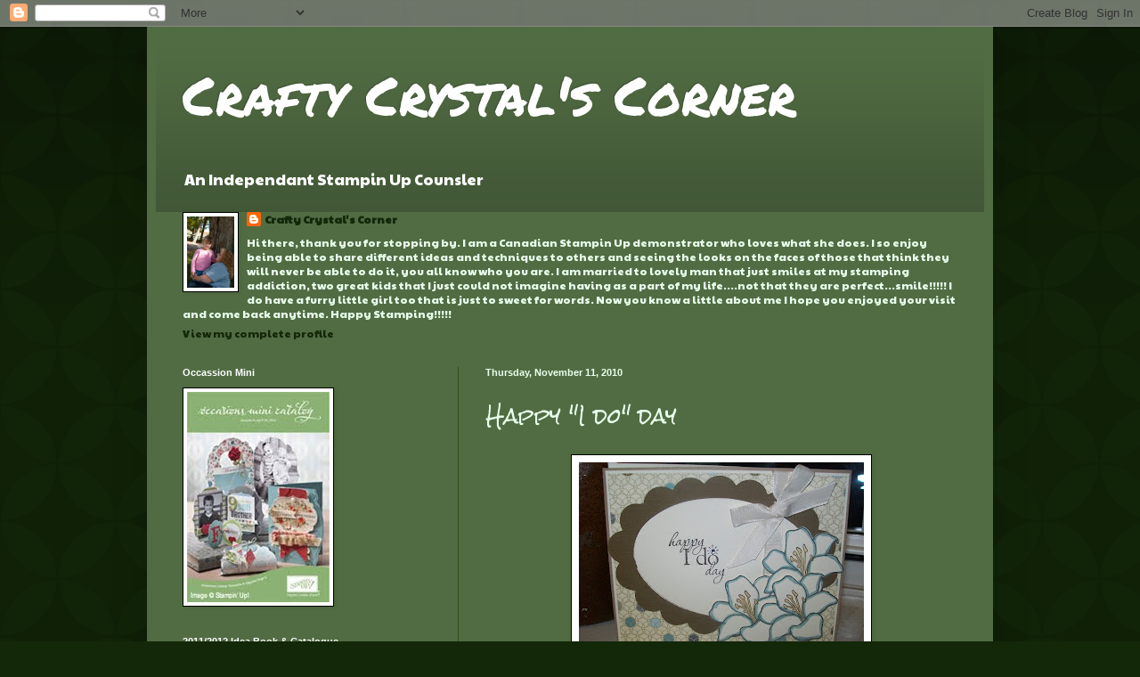

--- FILE ---
content_type: text/html; charset=UTF-8
request_url: https://craftycrystalcorner.blogspot.com/2010/11/happy-i-do-day.html
body_size: 17030
content:
<!DOCTYPE html>
<html class='v2' dir='ltr' lang='en'>
<head>
<link href='https://www.blogger.com/static/v1/widgets/335934321-css_bundle_v2.css' rel='stylesheet' type='text/css'/>
<meta content='width=1100' name='viewport'/>
<meta content='text/html; charset=UTF-8' http-equiv='Content-Type'/>
<meta content='blogger' name='generator'/>
<link href='https://craftycrystalcorner.blogspot.com/favicon.ico' rel='icon' type='image/x-icon'/>
<link href='http://craftycrystalcorner.blogspot.com/2010/11/happy-i-do-day.html' rel='canonical'/>
<link rel="alternate" type="application/atom+xml" title="Crafty Crystal&#39;s Corner - Atom" href="https://craftycrystalcorner.blogspot.com/feeds/posts/default" />
<link rel="alternate" type="application/rss+xml" title="Crafty Crystal&#39;s Corner - RSS" href="https://craftycrystalcorner.blogspot.com/feeds/posts/default?alt=rss" />
<link rel="service.post" type="application/atom+xml" title="Crafty Crystal&#39;s Corner - Atom" href="https://draft.blogger.com/feeds/6860399742625508693/posts/default" />

<link rel="alternate" type="application/atom+xml" title="Crafty Crystal&#39;s Corner - Atom" href="https://craftycrystalcorner.blogspot.com/feeds/3153674318716168028/comments/default" />
<!--Can't find substitution for tag [blog.ieCssRetrofitLinks]-->
<link href='https://blogger.googleusercontent.com/img/b/R29vZ2xl/AVvXsEi7fHJsZh7dKL8YL5Q9uHcx6h098jlN7cnZa7k0o1MZIChzSnsGJpjiLujPtB33QfvzyfzE9yluZR2U849EuiCRIcdBi3JUwPGtiFI3c9ke0S2hTcXSZ3EvOcbJ8RRdTqPxA0ummBjgGCw/s320/100_0543.jpg' rel='image_src'/>
<meta content='http://craftycrystalcorner.blogspot.com/2010/11/happy-i-do-day.html' property='og:url'/>
<meta content='Happy &quot;I do&quot; day' property='og:title'/>
<meta content=' Pretty catchy title huh??!!!!   I am always in short supply of anniversary cards so even though most would think this to be a wedding card ...' property='og:description'/>
<meta content='https://blogger.googleusercontent.com/img/b/R29vZ2xl/AVvXsEi7fHJsZh7dKL8YL5Q9uHcx6h098jlN7cnZa7k0o1MZIChzSnsGJpjiLujPtB33QfvzyfzE9yluZR2U849EuiCRIcdBi3JUwPGtiFI3c9ke0S2hTcXSZ3EvOcbJ8RRdTqPxA0ummBjgGCw/w1200-h630-p-k-no-nu/100_0543.jpg' property='og:image'/>
<title>Crafty Crystal's Corner: Happy "I do" day</title>
<style type='text/css'>@font-face{font-family:'Paytone One';font-style:normal;font-weight:400;font-display:swap;src:url(//fonts.gstatic.com/s/paytoneone/v25/0nksC9P7MfYHj2oFtYm2ChTigPvfiwq-FQc.woff2)format('woff2');unicode-range:U+0102-0103,U+0110-0111,U+0128-0129,U+0168-0169,U+01A0-01A1,U+01AF-01B0,U+0300-0301,U+0303-0304,U+0308-0309,U+0323,U+0329,U+1EA0-1EF9,U+20AB;}@font-face{font-family:'Paytone One';font-style:normal;font-weight:400;font-display:swap;src:url(//fonts.gstatic.com/s/paytoneone/v25/0nksC9P7MfYHj2oFtYm2ChTjgPvfiwq-FQc.woff2)format('woff2');unicode-range:U+0100-02BA,U+02BD-02C5,U+02C7-02CC,U+02CE-02D7,U+02DD-02FF,U+0304,U+0308,U+0329,U+1D00-1DBF,U+1E00-1E9F,U+1EF2-1EFF,U+2020,U+20A0-20AB,U+20AD-20C0,U+2113,U+2C60-2C7F,U+A720-A7FF;}@font-face{font-family:'Paytone One';font-style:normal;font-weight:400;font-display:swap;src:url(//fonts.gstatic.com/s/paytoneone/v25/0nksC9P7MfYHj2oFtYm2ChTtgPvfiwq-.woff2)format('woff2');unicode-range:U+0000-00FF,U+0131,U+0152-0153,U+02BB-02BC,U+02C6,U+02DA,U+02DC,U+0304,U+0308,U+0329,U+2000-206F,U+20AC,U+2122,U+2191,U+2193,U+2212,U+2215,U+FEFF,U+FFFD;}@font-face{font-family:'Permanent Marker';font-style:normal;font-weight:400;font-display:swap;src:url(//fonts.gstatic.com/s/permanentmarker/v16/Fh4uPib9Iyv2ucM6pGQMWimMp004La2Cf5b6jlg.woff2)format('woff2');unicode-range:U+0000-00FF,U+0131,U+0152-0153,U+02BB-02BC,U+02C6,U+02DA,U+02DC,U+0304,U+0308,U+0329,U+2000-206F,U+20AC,U+2122,U+2191,U+2193,U+2212,U+2215,U+FEFF,U+FFFD;}@font-face{font-family:'Rock Salt';font-style:normal;font-weight:400;font-display:swap;src:url(//fonts.gstatic.com/s/rocksalt/v24/MwQ0bhv11fWD6QsAVOZrt0M6p7NGrQ.woff2)format('woff2');unicode-range:U+0000-00FF,U+0131,U+0152-0153,U+02BB-02BC,U+02C6,U+02DA,U+02DC,U+0304,U+0308,U+0329,U+2000-206F,U+20AC,U+2122,U+2191,U+2193,U+2212,U+2215,U+FEFF,U+FFFD;}</style>
<style id='page-skin-1' type='text/css'><!--
/*
-----------------------------------------------
Blogger Template Style
Name:     Simple
Designer: Blogger
URL:      www.blogger.com
----------------------------------------------- */
/* Content
----------------------------------------------- */
body {
font: normal normal 12px Paytone One;
color: #eaffec;
background: #132709 url(//themes.googleusercontent.com/image?id=0BwVBOzw_-hbMODkzNDVjYTEtYzNiYi00YjRkLThkZjAtOGM0MGI5NzRhZjM4) repeat scroll top left;
padding: 0 40px 40px 40px;
}
html body .region-inner {
min-width: 0;
max-width: 100%;
width: auto;
}
h2 {
font-size: 22px;
}
a:link {
text-decoration:none;
color: #132709;
}
a:visited {
text-decoration:none;
color: #1d0827;
}
a:hover {
text-decoration:underline;
color: #ffffff;
}
.body-fauxcolumn-outer .fauxcolumn-inner {
background: transparent none repeat scroll top left;
_background-image: none;
}
.body-fauxcolumn-outer .cap-top {
position: absolute;
z-index: 1;
height: 400px;
width: 100%;
}
.body-fauxcolumn-outer .cap-top .cap-left {
width: 100%;
background: transparent url(//www.blogblog.com/1kt/simple/gradients_deep.png) repeat-x scroll top left;
_background-image: none;
}
.content-outer {
-moz-box-shadow: 0 0 40px rgba(0, 0, 0, .15);
-webkit-box-shadow: 0 0 5px rgba(0, 0, 0, .15);
-goog-ms-box-shadow: 0 0 10px #333333;
box-shadow: 0 0 40px rgba(0, 0, 0, .15);
margin-bottom: 1px;
}
.content-inner {
padding: 10px 10px;
}
.content-inner {
background-color: #516c43;
}
/* Header
----------------------------------------------- */
.header-outer {
background: transparent url(//www.blogblog.com/1kt/simple/gradients_deep.png) repeat-x scroll 0 -400px;
_background-image: none;
}
.Header h1 {
font: normal normal 60px Permanent Marker;
color: #ffffff;
text-shadow: -1px -1px 1px rgba(0, 0, 0, .2);
}
.Header h1 a {
color: #ffffff;
}
.Header .description {
font-size: 140%;
color: #ffffff;
}
.header-inner .Header .titlewrapper {
padding: 22px 30px;
}
.header-inner .Header .descriptionwrapper {
padding: 0 30px;
}
/* Tabs
----------------------------------------------- */
.tabs-inner .section:first-child {
border-top: 0 solid #2b5217;
}
.tabs-inner .section:first-child ul {
margin-top: -0;
border-top: 0 solid #2b5217;
border-left: 0 solid #2b5217;
border-right: 0 solid #2b5217;
}
.tabs-inner .widget ul {
background: #14240c none repeat-x scroll 0 -800px;
_background-image: none;
border-bottom: 1px solid #2b5217;
margin-top: 1px;
margin-left: -30px;
margin-right: -30px;
}
.tabs-inner .widget li a {
display: inline-block;
padding: .6em 1em;
font: normal normal 20px Arial, Tahoma, Helvetica, FreeSans, sans-serif;
color: #c8ffec;
border-left: 1px solid #516c43;
border-right: 0 solid #2b5217;
}
.tabs-inner .widget li:first-child a {
border-left: none;
}
.tabs-inner .widget li.selected a, .tabs-inner .widget li a:hover {
color: #ffffff;
background-color: #000000;
text-decoration: none;
}
/* Columns
----------------------------------------------- */
.main-outer {
border-top: 0 solid #2b5217;
}
.fauxcolumn-left-outer .fauxcolumn-inner {
border-right: 1px solid #2b5217;
}
.fauxcolumn-right-outer .fauxcolumn-inner {
border-left: 1px solid #2b5217;
}
/* Headings
----------------------------------------------- */
div.widget > h2,
div.widget h2.title {
margin: 0 0 1em 0;
font: normal bold 11px Arial, Tahoma, Helvetica, FreeSans, sans-serif;
color: #ffffff;
}
/* Widgets
----------------------------------------------- */
.widget .zippy {
color: #949494;
text-shadow: 2px 2px 1px rgba(0, 0, 0, .1);
}
.widget .popular-posts ul {
list-style: none;
}
/* Posts
----------------------------------------------- */
h2.date-header {
font: normal bold 11px Arial, Tahoma, Helvetica, FreeSans, sans-serif;
}
.date-header span {
background-color: transparent;
color: #eaffec;
padding: inherit;
letter-spacing: inherit;
margin: inherit;
}
.main-inner {
padding-top: 30px;
padding-bottom: 30px;
}
.main-inner .column-center-inner {
padding: 0 15px;
}
.main-inner .column-center-inner .section {
margin: 0 15px;
}
.post {
margin: 0 0 25px 0;
}
h3.post-title, .comments h4 {
font: normal normal 22px Rock Salt;
margin: .75em 0 0;
}
.post-body {
font-size: 110%;
line-height: 1.4;
position: relative;
}
.post-body img, .post-body .tr-caption-container, .Profile img, .Image img,
.BlogList .item-thumbnail img {
padding: 4px;
background: #ffffff;
border: 1px solid #000000;
-moz-box-shadow: 1px 1px 5px rgba(0, 0, 0, .1);
-webkit-box-shadow: 1px 1px 5px rgba(0, 0, 0, .1);
box-shadow: 1px 1px 5px rgba(0, 0, 0, .1);
}
.post-body img, .post-body .tr-caption-container {
padding: 8px;
}
.post-body .tr-caption-container {
color: #000000;
}
.post-body .tr-caption-container img {
padding: 0;
background: transparent;
border: none;
-moz-box-shadow: 0 0 0 rgba(0, 0, 0, .1);
-webkit-box-shadow: 0 0 0 rgba(0, 0, 0, .1);
box-shadow: 0 0 0 rgba(0, 0, 0, .1);
}
.post-header {
margin: 0 0 1.5em;
line-height: 1.6;
font-size: 90%;
}
.post-footer {
margin: 20px -2px 0;
padding: 5px 10px;
color: #c8ecce;
background-color: #2b5217;
border-bottom: 1px solid transparent;
line-height: 1.6;
font-size: 90%;
}
#comments .comment-author {
padding-top: 1.5em;
border-top: 1px solid #2b5217;
background-position: 0 1.5em;
}
#comments .comment-author:first-child {
padding-top: 0;
border-top: none;
}
.avatar-image-container {
margin: .2em 0 0;
}
#comments .avatar-image-container img {
border: 1px solid #000000;
}
/* Comments
----------------------------------------------- */
.comments .comments-content .icon.blog-author {
background-repeat: no-repeat;
background-image: url([data-uri]);
}
.comments .comments-content .loadmore a {
border-top: 1px solid #949494;
border-bottom: 1px solid #949494;
}
.comments .comment-thread.inline-thread {
background-color: #2b5217;
}
.comments .continue {
border-top: 2px solid #949494;
}
/* Accents
---------------------------------------------- */
.section-columns td.columns-cell {
border-left: 1px solid #2b5217;
}
.blog-pager {
background: transparent none no-repeat scroll top center;
}
.blog-pager-older-link, .home-link,
.blog-pager-newer-link {
background-color: #516c43;
padding: 5px;
}
.footer-outer {
border-top: 0 dashed #bbbbbb;
}
/* Mobile
----------------------------------------------- */
body.mobile  {
background-size: auto;
}
.mobile .body-fauxcolumn-outer {
background: transparent none repeat scroll top left;
}
.mobile .body-fauxcolumn-outer .cap-top {
background-size: 100% auto;
}
.mobile .content-outer {
-webkit-box-shadow: 0 0 3px rgba(0, 0, 0, .15);
box-shadow: 0 0 3px rgba(0, 0, 0, .15);
}
.mobile .tabs-inner .widget ul {
margin-left: 0;
margin-right: 0;
}
.mobile .post {
margin: 0;
}
.mobile .main-inner .column-center-inner .section {
margin: 0;
}
.mobile .date-header span {
padding: 0.1em 10px;
margin: 0 -10px;
}
.mobile h3.post-title {
margin: 0;
}
.mobile .blog-pager {
background: transparent none no-repeat scroll top center;
}
.mobile .footer-outer {
border-top: none;
}
.mobile .main-inner, .mobile .footer-inner {
background-color: #516c43;
}
.mobile-index-contents {
color: #eaffec;
}
.mobile-link-button {
background-color: #132709;
}
.mobile-link-button a:link, .mobile-link-button a:visited {
color: #366c1b;
}
.mobile .tabs-inner .section:first-child {
border-top: none;
}
.mobile .tabs-inner .PageList .widget-content {
background-color: #000000;
color: #ffffff;
border-top: 1px solid #2b5217;
border-bottom: 1px solid #2b5217;
}
.mobile .tabs-inner .PageList .widget-content .pagelist-arrow {
border-left: 1px solid #2b5217;
}

--></style>
<style id='template-skin-1' type='text/css'><!--
body {
min-width: 950px;
}
.content-outer, .content-fauxcolumn-outer, .region-inner {
min-width: 950px;
max-width: 950px;
_width: 950px;
}
.main-inner .columns {
padding-left: 340px;
padding-right: 0px;
}
.main-inner .fauxcolumn-center-outer {
left: 340px;
right: 0px;
/* IE6 does not respect left and right together */
_width: expression(this.parentNode.offsetWidth -
parseInt("340px") -
parseInt("0px") + 'px');
}
.main-inner .fauxcolumn-left-outer {
width: 340px;
}
.main-inner .fauxcolumn-right-outer {
width: 0px;
}
.main-inner .column-left-outer {
width: 340px;
right: 100%;
margin-left: -340px;
}
.main-inner .column-right-outer {
width: 0px;
margin-right: -0px;
}
#layout {
min-width: 0;
}
#layout .content-outer {
min-width: 0;
width: 800px;
}
#layout .region-inner {
min-width: 0;
width: auto;
}
body#layout div.add_widget {
padding: 8px;
}
body#layout div.add_widget a {
margin-left: 32px;
}
--></style>
<style>
    body {background-image:url(\/\/themes.googleusercontent.com\/image?id=0BwVBOzw_-hbMODkzNDVjYTEtYzNiYi00YjRkLThkZjAtOGM0MGI5NzRhZjM4);}
    
@media (max-width: 200px) { body {background-image:url(\/\/themes.googleusercontent.com\/image?id=0BwVBOzw_-hbMODkzNDVjYTEtYzNiYi00YjRkLThkZjAtOGM0MGI5NzRhZjM4&options=w200);}}
@media (max-width: 400px) and (min-width: 201px) { body {background-image:url(\/\/themes.googleusercontent.com\/image?id=0BwVBOzw_-hbMODkzNDVjYTEtYzNiYi00YjRkLThkZjAtOGM0MGI5NzRhZjM4&options=w400);}}
@media (max-width: 800px) and (min-width: 401px) { body {background-image:url(\/\/themes.googleusercontent.com\/image?id=0BwVBOzw_-hbMODkzNDVjYTEtYzNiYi00YjRkLThkZjAtOGM0MGI5NzRhZjM4&options=w800);}}
@media (max-width: 1200px) and (min-width: 801px) { body {background-image:url(\/\/themes.googleusercontent.com\/image?id=0BwVBOzw_-hbMODkzNDVjYTEtYzNiYi00YjRkLThkZjAtOGM0MGI5NzRhZjM4&options=w1200);}}
/* Last tag covers anything over one higher than the previous max-size cap. */
@media (min-width: 1201px) { body {background-image:url(\/\/themes.googleusercontent.com\/image?id=0BwVBOzw_-hbMODkzNDVjYTEtYzNiYi00YjRkLThkZjAtOGM0MGI5NzRhZjM4&options=w1600);}}
  </style>
<link href='https://draft.blogger.com/dyn-css/authorization.css?targetBlogID=6860399742625508693&amp;zx=4a862f16-3a29-4b9c-a0d9-3900368dadf7' media='none' onload='if(media!=&#39;all&#39;)media=&#39;all&#39;' rel='stylesheet'/><noscript><link href='https://draft.blogger.com/dyn-css/authorization.css?targetBlogID=6860399742625508693&amp;zx=4a862f16-3a29-4b9c-a0d9-3900368dadf7' rel='stylesheet'/></noscript>
<meta name='google-adsense-platform-account' content='ca-host-pub-1556223355139109'/>
<meta name='google-adsense-platform-domain' content='blogspot.com'/>

</head>
<body class='loading variant-deep'>
<div class='navbar section' id='navbar' name='Navbar'><div class='widget Navbar' data-version='1' id='Navbar1'><script type="text/javascript">
    function setAttributeOnload(object, attribute, val) {
      if(window.addEventListener) {
        window.addEventListener('load',
          function(){ object[attribute] = val; }, false);
      } else {
        window.attachEvent('onload', function(){ object[attribute] = val; });
      }
    }
  </script>
<div id="navbar-iframe-container"></div>
<script type="text/javascript" src="https://apis.google.com/js/platform.js"></script>
<script type="text/javascript">
      gapi.load("gapi.iframes:gapi.iframes.style.bubble", function() {
        if (gapi.iframes && gapi.iframes.getContext) {
          gapi.iframes.getContext().openChild({
              url: 'https://draft.blogger.com/navbar/6860399742625508693?po\x3d3153674318716168028\x26origin\x3dhttps://craftycrystalcorner.blogspot.com',
              where: document.getElementById("navbar-iframe-container"),
              id: "navbar-iframe"
          });
        }
      });
    </script><script type="text/javascript">
(function() {
var script = document.createElement('script');
script.type = 'text/javascript';
script.src = '//pagead2.googlesyndication.com/pagead/js/google_top_exp.js';
var head = document.getElementsByTagName('head')[0];
if (head) {
head.appendChild(script);
}})();
</script>
</div></div>
<div class='body-fauxcolumns'>
<div class='fauxcolumn-outer body-fauxcolumn-outer'>
<div class='cap-top'>
<div class='cap-left'></div>
<div class='cap-right'></div>
</div>
<div class='fauxborder-left'>
<div class='fauxborder-right'></div>
<div class='fauxcolumn-inner'>
</div>
</div>
<div class='cap-bottom'>
<div class='cap-left'></div>
<div class='cap-right'></div>
</div>
</div>
</div>
<div class='content'>
<div class='content-fauxcolumns'>
<div class='fauxcolumn-outer content-fauxcolumn-outer'>
<div class='cap-top'>
<div class='cap-left'></div>
<div class='cap-right'></div>
</div>
<div class='fauxborder-left'>
<div class='fauxborder-right'></div>
<div class='fauxcolumn-inner'>
</div>
</div>
<div class='cap-bottom'>
<div class='cap-left'></div>
<div class='cap-right'></div>
</div>
</div>
</div>
<div class='content-outer'>
<div class='content-cap-top cap-top'>
<div class='cap-left'></div>
<div class='cap-right'></div>
</div>
<div class='fauxborder-left content-fauxborder-left'>
<div class='fauxborder-right content-fauxborder-right'></div>
<div class='content-inner'>
<header>
<div class='header-outer'>
<div class='header-cap-top cap-top'>
<div class='cap-left'></div>
<div class='cap-right'></div>
</div>
<div class='fauxborder-left header-fauxborder-left'>
<div class='fauxborder-right header-fauxborder-right'></div>
<div class='region-inner header-inner'>
<div class='header section' id='header' name='Header'><div class='widget Header' data-version='1' id='Header1'>
<div id='header-inner'>
<div class='titlewrapper'>
<h1 class='title'>
<a href='https://craftycrystalcorner.blogspot.com/'>
Crafty Crystal's Corner
</a>
</h1>
</div>
<div class='descriptionwrapper'>
<p class='description'><span>An Independant Stampin Up Counsler</span></p>
</div>
</div>
</div></div>
</div>
</div>
<div class='header-cap-bottom cap-bottom'>
<div class='cap-left'></div>
<div class='cap-right'></div>
</div>
</div>
</header>
<div class='tabs-outer'>
<div class='tabs-cap-top cap-top'>
<div class='cap-left'></div>
<div class='cap-right'></div>
</div>
<div class='fauxborder-left tabs-fauxborder-left'>
<div class='fauxborder-right tabs-fauxborder-right'></div>
<div class='region-inner tabs-inner'>
<div class='tabs section' id='crosscol' name='Cross-Column'><div class='widget Profile' data-version='1' id='Profile1'>
<h2>About Me</h2>
<div class='widget-content'>
<a href='https://draft.blogger.com/profile/00106168392950908335'><img alt='My photo' class='profile-img' height='80' src='//blogger.googleusercontent.com/img/b/R29vZ2xl/AVvXsEhatLskSoVlnmpACOxTgY3LeYQ8pdyb50RsQVpZ9uGVFbiFNsdsUcpgYT5zUYOwVmjcvNh-c6Ll1QkXB6Vr4wp2K4MkJ9LC5mZTfv8DkYPR0bvwvv8PRaTMwJuYPXHF3Q/s220/images+by+ann-4747.JPG' width='53'/></a>
<dl class='profile-datablock'>
<dt class='profile-data'>
<a class='profile-name-link g-profile' href='https://draft.blogger.com/profile/00106168392950908335' rel='author' style='background-image: url(//draft.blogger.com/img/logo-16.png);'>
Crafty Crystal's Corner
</a>
</dt>
<dd class='profile-textblock'>Hi there, thank you for stopping by.
I am a Canadian Stampin Up demonstrator who loves what she does.
I so enjoy being able to share different ideas and techniques to others and seeing the looks on the faces of those that think they will never be able to do it,  you all know who you are.
I am married to lovely man that just smiles at my stamping addiction, two great kids that I just could not imagine having as a part of my life....not that they are perfect...smile!!!!!
I do have a furry little girl too that is just to sweet for words.
Now you know a little about me I hope you enjoyed your visit and come back anytime.
Happy Stamping!!!!!</dd>
</dl>
<a class='profile-link' href='https://draft.blogger.com/profile/00106168392950908335' rel='author'>View my complete profile</a>
<div class='clear'></div>
</div>
</div></div>
<div class='tabs no-items section' id='crosscol-overflow' name='Cross-Column 2'></div>
</div>
</div>
<div class='tabs-cap-bottom cap-bottom'>
<div class='cap-left'></div>
<div class='cap-right'></div>
</div>
</div>
<div class='main-outer'>
<div class='main-cap-top cap-top'>
<div class='cap-left'></div>
<div class='cap-right'></div>
</div>
<div class='fauxborder-left main-fauxborder-left'>
<div class='fauxborder-right main-fauxborder-right'></div>
<div class='region-inner main-inner'>
<div class='columns fauxcolumns'>
<div class='fauxcolumn-outer fauxcolumn-center-outer'>
<div class='cap-top'>
<div class='cap-left'></div>
<div class='cap-right'></div>
</div>
<div class='fauxborder-left'>
<div class='fauxborder-right'></div>
<div class='fauxcolumn-inner'>
</div>
</div>
<div class='cap-bottom'>
<div class='cap-left'></div>
<div class='cap-right'></div>
</div>
</div>
<div class='fauxcolumn-outer fauxcolumn-left-outer'>
<div class='cap-top'>
<div class='cap-left'></div>
<div class='cap-right'></div>
</div>
<div class='fauxborder-left'>
<div class='fauxborder-right'></div>
<div class='fauxcolumn-inner'>
</div>
</div>
<div class='cap-bottom'>
<div class='cap-left'></div>
<div class='cap-right'></div>
</div>
</div>
<div class='fauxcolumn-outer fauxcolumn-right-outer'>
<div class='cap-top'>
<div class='cap-left'></div>
<div class='cap-right'></div>
</div>
<div class='fauxborder-left'>
<div class='fauxborder-right'></div>
<div class='fauxcolumn-inner'>
</div>
</div>
<div class='cap-bottom'>
<div class='cap-left'></div>
<div class='cap-right'></div>
</div>
</div>
<!-- corrects IE6 width calculation -->
<div class='columns-inner'>
<div class='column-center-outer'>
<div class='column-center-inner'>
<div class='main section' id='main' name='Main'><div class='widget Blog' data-version='1' id='Blog1'>
<div class='blog-posts hfeed'>

          <div class="date-outer">
        
<h2 class='date-header'><span>Thursday, November 11, 2010</span></h2>

          <div class="date-posts">
        
<div class='post-outer'>
<div class='post hentry uncustomized-post-template' itemprop='blogPost' itemscope='itemscope' itemtype='http://schema.org/BlogPosting'>
<meta content='https://blogger.googleusercontent.com/img/b/R29vZ2xl/AVvXsEi7fHJsZh7dKL8YL5Q9uHcx6h098jlN7cnZa7k0o1MZIChzSnsGJpjiLujPtB33QfvzyfzE9yluZR2U849EuiCRIcdBi3JUwPGtiFI3c9ke0S2hTcXSZ3EvOcbJ8RRdTqPxA0ummBjgGCw/s320/100_0543.jpg' itemprop='image_url'/>
<meta content='6860399742625508693' itemprop='blogId'/>
<meta content='3153674318716168028' itemprop='postId'/>
<a name='3153674318716168028'></a>
<h3 class='post-title entry-title' itemprop='name'>
Happy "I do" day
</h3>
<div class='post-header'>
<div class='post-header-line-1'></div>
</div>
<div class='post-body entry-content' id='post-body-3153674318716168028' itemprop='description articleBody'>
<div class="separator" style="clear: both; text-align: center;"><a href="https://blogger.googleusercontent.com/img/b/R29vZ2xl/AVvXsEi7fHJsZh7dKL8YL5Q9uHcx6h098jlN7cnZa7k0o1MZIChzSnsGJpjiLujPtB33QfvzyfzE9yluZR2U849EuiCRIcdBi3JUwPGtiFI3c9ke0S2hTcXSZ3EvOcbJ8RRdTqPxA0ummBjgGCw/s1600/100_0543.jpg" imageanchor="1" style="margin-left: 1em; margin-right: 1em;"><img border="0" height="240" px="true" src="https://blogger.googleusercontent.com/img/b/R29vZ2xl/AVvXsEi7fHJsZh7dKL8YL5Q9uHcx6h098jlN7cnZa7k0o1MZIChzSnsGJpjiLujPtB33QfvzyfzE9yluZR2U849EuiCRIcdBi3JUwPGtiFI3c9ke0S2hTcXSZ3EvOcbJ8RRdTqPxA0ummBjgGCw/s320/100_0543.jpg" width="320" /></a></div><br />
Pretty catchy title huh??!!!!<br />
<br />
I am always in short supply of anniversary cards so even though most would think this to be a wedding card I figure it can be used for anniversary day as it the anniversary of the day that you said 'I Do'......I know, I know I am pushing it, but oh well that is my reasoning even if it stretching it.<br />
<br />
Anyways, on to the card the Saturday I made this with a group of ladies we made four matching (in colour and DSP) cards and a box to put them in.<br />
It was fun but it uses a whole package of DSP and then I was a little bored, I think I prefere having ore of a variety.<br />
<br />
So here are the supplies:<br />
STAMPS: Fifth Ave Floral, Word Play<br />
INKS: Baja Breeze, Pear Pizzaz, So Saffron, ary Espresso<br />
PAPER: Elegant Soiree, Cmb Cake, V Vanilla, Soft Suede<br />
ACCESSORIES: Scallop Oval Frame, Vanilla Taffeta, Rhinestone (on top of O as a ring)<br />
<br />
So I hope you liked it and found some form of inspiration<br />
Come again<br />
Happy Stamping <br />
Crystal
<div style='clear: both;'></div>
</div>
<div class='post-footer'>
<div class='post-footer-line post-footer-line-1'>
<span class='post-author vcard'>
Posted by
<span class='fn' itemprop='author' itemscope='itemscope' itemtype='http://schema.org/Person'>
<meta content='https://draft.blogger.com/profile/00106168392950908335' itemprop='url'/>
<a class='g-profile' href='https://draft.blogger.com/profile/00106168392950908335' rel='author' title='author profile'>
<span itemprop='name'>Crafty Crystal&#39;s Corner</span>
</a>
</span>
</span>
<span class='post-timestamp'>
at
<meta content='http://craftycrystalcorner.blogspot.com/2010/11/happy-i-do-day.html' itemprop='url'/>
<a class='timestamp-link' href='https://craftycrystalcorner.blogspot.com/2010/11/happy-i-do-day.html' rel='bookmark' title='permanent link'><abbr class='published' itemprop='datePublished' title='2010-11-11T09:16:00-05:00'>9:16&#8239;AM</abbr></a>
</span>
<span class='post-comment-link'>
</span>
<span class='post-icons'>
<span class='item-control blog-admin pid-1924452849'>
<a href='https://draft.blogger.com/post-edit.g?blogID=6860399742625508693&postID=3153674318716168028&from=pencil' title='Edit Post'>
<img alt='' class='icon-action' height='18' src='https://resources.blogblog.com/img/icon18_edit_allbkg.gif' width='18'/>
</a>
</span>
</span>
<div class='post-share-buttons goog-inline-block'>
<a class='goog-inline-block share-button sb-email' href='https://draft.blogger.com/share-post.g?blogID=6860399742625508693&postID=3153674318716168028&target=email' target='_blank' title='Email This'><span class='share-button-link-text'>Email This</span></a><a class='goog-inline-block share-button sb-blog' href='https://draft.blogger.com/share-post.g?blogID=6860399742625508693&postID=3153674318716168028&target=blog' onclick='window.open(this.href, "_blank", "height=270,width=475"); return false;' target='_blank' title='BlogThis!'><span class='share-button-link-text'>BlogThis!</span></a><a class='goog-inline-block share-button sb-twitter' href='https://draft.blogger.com/share-post.g?blogID=6860399742625508693&postID=3153674318716168028&target=twitter' target='_blank' title='Share to X'><span class='share-button-link-text'>Share to X</span></a><a class='goog-inline-block share-button sb-facebook' href='https://draft.blogger.com/share-post.g?blogID=6860399742625508693&postID=3153674318716168028&target=facebook' onclick='window.open(this.href, "_blank", "height=430,width=640"); return false;' target='_blank' title='Share to Facebook'><span class='share-button-link-text'>Share to Facebook</span></a><a class='goog-inline-block share-button sb-pinterest' href='https://draft.blogger.com/share-post.g?blogID=6860399742625508693&postID=3153674318716168028&target=pinterest' target='_blank' title='Share to Pinterest'><span class='share-button-link-text'>Share to Pinterest</span></a>
</div>
</div>
<div class='post-footer-line post-footer-line-2'>
<span class='post-labels'>
</span>
</div>
<div class='post-footer-line post-footer-line-3'>
<span class='post-location'>
</span>
</div>
</div>
</div>
<div class='comments' id='comments'>
<a name='comments'></a>
<h4>1 comment:</h4>
<div class='comments-content'>
<script async='async' src='' type='text/javascript'></script>
<script type='text/javascript'>
    (function() {
      var items = null;
      var msgs = null;
      var config = {};

// <![CDATA[
      var cursor = null;
      if (items && items.length > 0) {
        cursor = parseInt(items[items.length - 1].timestamp) + 1;
      }

      var bodyFromEntry = function(entry) {
        var text = (entry &&
                    ((entry.content && entry.content.$t) ||
                     (entry.summary && entry.summary.$t))) ||
            '';
        if (entry && entry.gd$extendedProperty) {
          for (var k in entry.gd$extendedProperty) {
            if (entry.gd$extendedProperty[k].name == 'blogger.contentRemoved') {
              return '<span class="deleted-comment">' + text + '</span>';
            }
          }
        }
        return text;
      }

      var parse = function(data) {
        cursor = null;
        var comments = [];
        if (data && data.feed && data.feed.entry) {
          for (var i = 0, entry; entry = data.feed.entry[i]; i++) {
            var comment = {};
            // comment ID, parsed out of the original id format
            var id = /blog-(\d+).post-(\d+)/.exec(entry.id.$t);
            comment.id = id ? id[2] : null;
            comment.body = bodyFromEntry(entry);
            comment.timestamp = Date.parse(entry.published.$t) + '';
            if (entry.author && entry.author.constructor === Array) {
              var auth = entry.author[0];
              if (auth) {
                comment.author = {
                  name: (auth.name ? auth.name.$t : undefined),
                  profileUrl: (auth.uri ? auth.uri.$t : undefined),
                  avatarUrl: (auth.gd$image ? auth.gd$image.src : undefined)
                };
              }
            }
            if (entry.link) {
              if (entry.link[2]) {
                comment.link = comment.permalink = entry.link[2].href;
              }
              if (entry.link[3]) {
                var pid = /.*comments\/default\/(\d+)\?.*/.exec(entry.link[3].href);
                if (pid && pid[1]) {
                  comment.parentId = pid[1];
                }
              }
            }
            comment.deleteclass = 'item-control blog-admin';
            if (entry.gd$extendedProperty) {
              for (var k in entry.gd$extendedProperty) {
                if (entry.gd$extendedProperty[k].name == 'blogger.itemClass') {
                  comment.deleteclass += ' ' + entry.gd$extendedProperty[k].value;
                } else if (entry.gd$extendedProperty[k].name == 'blogger.displayTime') {
                  comment.displayTime = entry.gd$extendedProperty[k].value;
                }
              }
            }
            comments.push(comment);
          }
        }
        return comments;
      };

      var paginator = function(callback) {
        if (hasMore()) {
          var url = config.feed + '?alt=json&v=2&orderby=published&reverse=false&max-results=50';
          if (cursor) {
            url += '&published-min=' + new Date(cursor).toISOString();
          }
          window.bloggercomments = function(data) {
            var parsed = parse(data);
            cursor = parsed.length < 50 ? null
                : parseInt(parsed[parsed.length - 1].timestamp) + 1
            callback(parsed);
            window.bloggercomments = null;
          }
          url += '&callback=bloggercomments';
          var script = document.createElement('script');
          script.type = 'text/javascript';
          script.src = url;
          document.getElementsByTagName('head')[0].appendChild(script);
        }
      };
      var hasMore = function() {
        return !!cursor;
      };
      var getMeta = function(key, comment) {
        if ('iswriter' == key) {
          var matches = !!comment.author
              && comment.author.name == config.authorName
              && comment.author.profileUrl == config.authorUrl;
          return matches ? 'true' : '';
        } else if ('deletelink' == key) {
          return config.baseUri + '/comment/delete/'
               + config.blogId + '/' + comment.id;
        } else if ('deleteclass' == key) {
          return comment.deleteclass;
        }
        return '';
      };

      var replybox = null;
      var replyUrlParts = null;
      var replyParent = undefined;

      var onReply = function(commentId, domId) {
        if (replybox == null) {
          // lazily cache replybox, and adjust to suit this style:
          replybox = document.getElementById('comment-editor');
          if (replybox != null) {
            replybox.height = '250px';
            replybox.style.display = 'block';
            replyUrlParts = replybox.src.split('#');
          }
        }
        if (replybox && (commentId !== replyParent)) {
          replybox.src = '';
          document.getElementById(domId).insertBefore(replybox, null);
          replybox.src = replyUrlParts[0]
              + (commentId ? '&parentID=' + commentId : '')
              + '#' + replyUrlParts[1];
          replyParent = commentId;
        }
      };

      var hash = (window.location.hash || '#').substring(1);
      var startThread, targetComment;
      if (/^comment-form_/.test(hash)) {
        startThread = hash.substring('comment-form_'.length);
      } else if (/^c[0-9]+$/.test(hash)) {
        targetComment = hash.substring(1);
      }

      // Configure commenting API:
      var configJso = {
        'maxDepth': config.maxThreadDepth
      };
      var provider = {
        'id': config.postId,
        'data': items,
        'loadNext': paginator,
        'hasMore': hasMore,
        'getMeta': getMeta,
        'onReply': onReply,
        'rendered': true,
        'initComment': targetComment,
        'initReplyThread': startThread,
        'config': configJso,
        'messages': msgs
      };

      var render = function() {
        if (window.goog && window.goog.comments) {
          var holder = document.getElementById('comment-holder');
          window.goog.comments.render(holder, provider);
        }
      };

      // render now, or queue to render when library loads:
      if (window.goog && window.goog.comments) {
        render();
      } else {
        window.goog = window.goog || {};
        window.goog.comments = window.goog.comments || {};
        window.goog.comments.loadQueue = window.goog.comments.loadQueue || [];
        window.goog.comments.loadQueue.push(render);
      }
    })();
// ]]>
  </script>
<div id='comment-holder'>
<div class="comment-thread toplevel-thread"><ol id="top-ra"><li class="comment" id="c2335691321175441733"><div class="avatar-image-container"><img src="//3.bp.blogspot.com/_lUnNzdFOXto/S48SOoEbBuI/AAAAAAAAA5E/ayqQmlB-QXo/S45-s35/NEW%2BPROFILE%2BPICTURE.jpg" alt=""/></div><div class="comment-block"><div class="comment-header"><cite class="user"><a href="https://draft.blogger.com/profile/03202336382973939750" rel="nofollow">Gloria Dojlido</a></cite><span class="icon user "></span><span class="datetime secondary-text"><a rel="nofollow" href="https://craftycrystalcorner.blogspot.com/2010/11/happy-i-do-day.html?showComment=1289485512771#c2335691321175441733">November 11, 2010 at 9:25:00&#8239;AM EST</a></span></div><p class="comment-content">I am really lovin that dsp.  Your card is very pretty...love the cut out flowers bordering the oval!</p><span class="comment-actions secondary-text"><a class="comment-reply" target="_self" data-comment-id="2335691321175441733">Reply</a><span class="item-control blog-admin blog-admin pid-504246422"><a target="_self" href="https://draft.blogger.com/comment/delete/6860399742625508693/2335691321175441733">Delete</a></span></span></div><div class="comment-replies"><div id="c2335691321175441733-rt" class="comment-thread inline-thread hidden"><span class="thread-toggle thread-expanded"><span class="thread-arrow"></span><span class="thread-count"><a target="_self">Replies</a></span></span><ol id="c2335691321175441733-ra" class="thread-chrome thread-expanded"><div></div><div id="c2335691321175441733-continue" class="continue"><a class="comment-reply" target="_self" data-comment-id="2335691321175441733">Reply</a></div></ol></div></div><div class="comment-replybox-single" id="c2335691321175441733-ce"></div></li></ol><div id="top-continue" class="continue"><a class="comment-reply" target="_self">Add comment</a></div><div class="comment-replybox-thread" id="top-ce"></div><div class="loadmore hidden" data-post-id="3153674318716168028"><a target="_self">Load more...</a></div></div>
</div>
</div>
<p class='comment-footer'>
<div class='comment-form'>
<a name='comment-form'></a>
<p>
</p>
<a href='https://draft.blogger.com/comment/frame/6860399742625508693?po=3153674318716168028&hl=en&saa=85391&origin=https://craftycrystalcorner.blogspot.com' id='comment-editor-src'></a>
<iframe allowtransparency='true' class='blogger-iframe-colorize blogger-comment-from-post' frameborder='0' height='410px' id='comment-editor' name='comment-editor' src='' width='100%'></iframe>
<script src='https://www.blogger.com/static/v1/jsbin/2830521187-comment_from_post_iframe.js' type='text/javascript'></script>
<script type='text/javascript'>
      BLOG_CMT_createIframe('https://draft.blogger.com/rpc_relay.html');
    </script>
</div>
</p>
<div id='backlinks-container'>
<div id='Blog1_backlinks-container'>
</div>
</div>
</div>
</div>

        </div></div>
      
</div>
<div class='blog-pager' id='blog-pager'>
<span id='blog-pager-newer-link'>
<a class='blog-pager-newer-link' href='https://craftycrystalcorner.blogspot.com/2010/11/believe-in-neutrals.html' id='Blog1_blog-pager-newer-link' title='Newer Post'>Newer Post</a>
</span>
<span id='blog-pager-older-link'>
<a class='blog-pager-older-link' href='https://craftycrystalcorner.blogspot.com/2010/11/get-well-beary-soon.html' id='Blog1_blog-pager-older-link' title='Older Post'>Older Post</a>
</span>
<a class='home-link' href='https://craftycrystalcorner.blogspot.com/'>Home</a>
</div>
<div class='clear'></div>
<div class='post-feeds'>
<div class='feed-links'>
Subscribe to:
<a class='feed-link' href='https://craftycrystalcorner.blogspot.com/feeds/3153674318716168028/comments/default' target='_blank' type='application/atom+xml'>Post Comments (Atom)</a>
</div>
</div>
</div></div>
</div>
</div>
<div class='column-left-outer'>
<div class='column-left-inner'>
<aside>
<div class='sidebar section' id='sidebar-left-1'><div class='widget Image' data-version='1' id='Image2'>
<h2>Occassion Mini</h2>
<div class='widget-content'>
<a href='http://<a href="http://204.228.150.61/catalogs/2012Occasions/20120104_Occasions_en-CA.pdf" target="blank"><img src="http://i428.photobucket.com/albums/qq5/jeeveser/Catalogs/occasions12.jpg"></a>'>
<img alt='Occassion Mini' height='236' id='Image2_img' src='https://blogger.googleusercontent.com/img/b/R29vZ2xl/AVvXsEghzaaEW1RNahNe7MaRmRoTpU6DdjEwpP74RcVOch7cGHcj8uN_k42nW4t_7hNp4QwItxw0q6G-NrfHwXB32SvJbHWs82Ko1-HvMcnqUyJMJnTz0Qai8wkWYyyPvLh1J2MY6df9-G_HFAc/s330/occasions12.jpg' width='160'/>
</a>
<br/>
</div>
<div class='clear'></div>
</div><div class='widget Image' data-version='1' id='Image1'>
<h2>2011/2012 Idea Book &amp; Catalogue</h2>
<div class='widget-content'>
<img alt='2011/2012 Idea Book &amp; Catalogue' height='208' id='Image1_img' src='https://blogger.googleusercontent.com/img/b/R29vZ2xl/AVvXsEhZ7YQfdL3lzT_HPaojFb-qb5QBh5uIy9XZQHVssuQcTCCX-V-ilrsbUqVoiYf91x9M8l7Mf7Ts4MaVBQF5xnFtDZO4HS5pYKFJ-8hQzeEXX15F1kEOfFLJEbmhwyjXSk1YJD7SFh3LaWI/s330/ideabookca12.jpg' width='160'/>
<br/>
</div>
<div class='clear'></div>
</div><div class='widget Image' data-version='1' id='Image3'>
<h2>On-Line Ordering</h2>
<div class='widget-content'>
<a href='http://www.stampinup.com/ECWeb/default.aspx'>
<img alt='On-Line Ordering' height='197' id='Image3_img' src='https://blogger.googleusercontent.com/img/b/R29vZ2xl/AVvXsEj-LOHxB0lAPEMn7kqlKZUVXGSF74oKLuOlaWPwlaCwccAwnA4_DAscioNJrTUWvw1YfqG-Ayn7mXu99-ck1nHxW_pXoTYFi3Z494JsZEAcb00BlyUTRmYI1O1nD1VWxZMeDjX7Bl3LN-k/s240/untitled.bmp' width='150'/>
</a>
<br/>
</div>
<div class='clear'></div>
</div><div class='widget Image' data-version='1' id='Image4'>
<h2>My Digital Studio</h2>
<div class='widget-content'>
<a href='mdsbuttonplain.jpg'>
<img alt='My Digital Studio' height='198' id='Image4_img' src='https://blogger.googleusercontent.com/img/b/R29vZ2xl/AVvXsEjgZrzKjXIIjxcHS9QaapfdENum4sySV0rl-KHGkdUydE-clGoIs5yBHP4t6iguxyEJtXH6vKUYk8ldWKG_jtfOXAMLUowMj9FrM3hzZwk4KKQyDRkw17qzcIzhwEJlu9UYCgme6sMe3jg/s240/mdsbuttonplain.jpg' width='160'/>
</a>
<br/>
</div>
<div class='clear'></div>
</div><div class='widget Image' data-version='1' id='Image5'>
<h2>Stylish Blogger Award</h2>
<div class='widget-content'>
<img alt='Stylish Blogger Award' height='160' id='Image5_img' src='https://blogger.googleusercontent.com/img/b/R29vZ2xl/AVvXsEg4RTOQoqOkT0MfFVQAz_Rr2CqNNZyExKN0nPdzIEmjYJWjSjWFkUjd5xSj-3bNgw4CO0nSuJ588j9YFSe2okvz4G70HsYKtFPPeqOaWegfn2t1tBt7XUzN2hLFBPNrQmUKdM62g6j6TSg/s330/stylishbloggeraward1.jpg' width='160'/>
<br/>
</div>
<div class='clear'></div>
</div></div>
<table border='0' cellpadding='0' cellspacing='0' class='section-columns columns-2'>
<tbody>
<tr>
<td class='first columns-cell'>
<div class='sidebar section' id='sidebar-left-2-1'><div class='widget Stats' data-version='1' id='Stats1'>
<h2>Total Pageviews</h2>
<div class='widget-content'>
<div id='Stats1_content' style='display: none;'>
<span class='counter-wrapper text-counter-wrapper' id='Stats1_totalCount'>
</span>
<div class='clear'></div>
</div>
</div>
</div><div class='widget Followers' data-version='1' id='Followers1'>
<h2 class='title'>Followers</h2>
<div class='widget-content'>
<div id='Followers1-wrapper'>
<div style='margin-right:2px;'>
<div><script type="text/javascript" src="https://apis.google.com/js/platform.js"></script>
<div id="followers-iframe-container"></div>
<script type="text/javascript">
    window.followersIframe = null;
    function followersIframeOpen(url) {
      gapi.load("gapi.iframes", function() {
        if (gapi.iframes && gapi.iframes.getContext) {
          window.followersIframe = gapi.iframes.getContext().openChild({
            url: url,
            where: document.getElementById("followers-iframe-container"),
            messageHandlersFilter: gapi.iframes.CROSS_ORIGIN_IFRAMES_FILTER,
            messageHandlers: {
              '_ready': function(obj) {
                window.followersIframe.getIframeEl().height = obj.height;
              },
              'reset': function() {
                window.followersIframe.close();
                followersIframeOpen("https://draft.blogger.com/followers/frame/6860399742625508693?colors\x3dCgt0cmFuc3BhcmVudBILdHJhbnNwYXJlbnQaByNlYWZmZWMiByMxMzI3MDkqByM1MTZjNDMyByNmZmZmZmY6ByNlYWZmZWNCByMxMzI3MDlKByM5NDk0OTRSByMxMzI3MDlaC3RyYW5zcGFyZW50\x26pageSize\x3d21\x26hl\x3den\x26origin\x3dhttps://craftycrystalcorner.blogspot.com");
              },
              'open': function(url) {
                window.followersIframe.close();
                followersIframeOpen(url);
              }
            }
          });
        }
      });
    }
    followersIframeOpen("https://draft.blogger.com/followers/frame/6860399742625508693?colors\x3dCgt0cmFuc3BhcmVudBILdHJhbnNwYXJlbnQaByNlYWZmZWMiByMxMzI3MDkqByM1MTZjNDMyByNmZmZmZmY6ByNlYWZmZWNCByMxMzI3MDlKByM5NDk0OTRSByMxMzI3MDlaC3RyYW5zcGFyZW50\x26pageSize\x3d21\x26hl\x3den\x26origin\x3dhttps://craftycrystalcorner.blogspot.com");
  </script></div>
</div>
</div>
<div class='clear'></div>
</div>
</div></div>
</td>
<td class='columns-cell'>
<div class='sidebar section' id='sidebar-left-2-2'><div class='widget BlogArchive' data-version='1' id='BlogArchive1'>
<h2>Blog Archive</h2>
<div class='widget-content'>
<div id='ArchiveList'>
<div id='BlogArchive1_ArchiveList'>
<ul class='hierarchy'>
<li class='archivedate collapsed'>
<a class='toggle' href='javascript:void(0)'>
<span class='zippy'>

        &#9658;&#160;
      
</span>
</a>
<a class='post-count-link' href='https://craftycrystalcorner.blogspot.com/2012/'>
2012
</a>
<span class='post-count' dir='ltr'>(8)</span>
<ul class='hierarchy'>
<li class='archivedate collapsed'>
<a class='toggle' href='javascript:void(0)'>
<span class='zippy'>

        &#9658;&#160;
      
</span>
</a>
<a class='post-count-link' href='https://craftycrystalcorner.blogspot.com/2012/06/'>
June
</a>
<span class='post-count' dir='ltr'>(1)</span>
</li>
</ul>
<ul class='hierarchy'>
<li class='archivedate collapsed'>
<a class='toggle' href='javascript:void(0)'>
<span class='zippy'>

        &#9658;&#160;
      
</span>
</a>
<a class='post-count-link' href='https://craftycrystalcorner.blogspot.com/2012/04/'>
April
</a>
<span class='post-count' dir='ltr'>(1)</span>
</li>
</ul>
<ul class='hierarchy'>
<li class='archivedate collapsed'>
<a class='toggle' href='javascript:void(0)'>
<span class='zippy'>

        &#9658;&#160;
      
</span>
</a>
<a class='post-count-link' href='https://craftycrystalcorner.blogspot.com/2012/03/'>
March
</a>
<span class='post-count' dir='ltr'>(3)</span>
</li>
</ul>
<ul class='hierarchy'>
<li class='archivedate collapsed'>
<a class='toggle' href='javascript:void(0)'>
<span class='zippy'>

        &#9658;&#160;
      
</span>
</a>
<a class='post-count-link' href='https://craftycrystalcorner.blogspot.com/2012/01/'>
January
</a>
<span class='post-count' dir='ltr'>(3)</span>
</li>
</ul>
</li>
</ul>
<ul class='hierarchy'>
<li class='archivedate collapsed'>
<a class='toggle' href='javascript:void(0)'>
<span class='zippy'>

        &#9658;&#160;
      
</span>
</a>
<a class='post-count-link' href='https://craftycrystalcorner.blogspot.com/2011/'>
2011
</a>
<span class='post-count' dir='ltr'>(62)</span>
<ul class='hierarchy'>
<li class='archivedate collapsed'>
<a class='toggle' href='javascript:void(0)'>
<span class='zippy'>

        &#9658;&#160;
      
</span>
</a>
<a class='post-count-link' href='https://craftycrystalcorner.blogspot.com/2011/11/'>
November
</a>
<span class='post-count' dir='ltr'>(1)</span>
</li>
</ul>
<ul class='hierarchy'>
<li class='archivedate collapsed'>
<a class='toggle' href='javascript:void(0)'>
<span class='zippy'>

        &#9658;&#160;
      
</span>
</a>
<a class='post-count-link' href='https://craftycrystalcorner.blogspot.com/2011/10/'>
October
</a>
<span class='post-count' dir='ltr'>(1)</span>
</li>
</ul>
<ul class='hierarchy'>
<li class='archivedate collapsed'>
<a class='toggle' href='javascript:void(0)'>
<span class='zippy'>

        &#9658;&#160;
      
</span>
</a>
<a class='post-count-link' href='https://craftycrystalcorner.blogspot.com/2011/09/'>
September
</a>
<span class='post-count' dir='ltr'>(3)</span>
</li>
</ul>
<ul class='hierarchy'>
<li class='archivedate collapsed'>
<a class='toggle' href='javascript:void(0)'>
<span class='zippy'>

        &#9658;&#160;
      
</span>
</a>
<a class='post-count-link' href='https://craftycrystalcorner.blogspot.com/2011/08/'>
August
</a>
<span class='post-count' dir='ltr'>(9)</span>
</li>
</ul>
<ul class='hierarchy'>
<li class='archivedate collapsed'>
<a class='toggle' href='javascript:void(0)'>
<span class='zippy'>

        &#9658;&#160;
      
</span>
</a>
<a class='post-count-link' href='https://craftycrystalcorner.blogspot.com/2011/07/'>
July
</a>
<span class='post-count' dir='ltr'>(3)</span>
</li>
</ul>
<ul class='hierarchy'>
<li class='archivedate collapsed'>
<a class='toggle' href='javascript:void(0)'>
<span class='zippy'>

        &#9658;&#160;
      
</span>
</a>
<a class='post-count-link' href='https://craftycrystalcorner.blogspot.com/2011/06/'>
June
</a>
<span class='post-count' dir='ltr'>(1)</span>
</li>
</ul>
<ul class='hierarchy'>
<li class='archivedate collapsed'>
<a class='toggle' href='javascript:void(0)'>
<span class='zippy'>

        &#9658;&#160;
      
</span>
</a>
<a class='post-count-link' href='https://craftycrystalcorner.blogspot.com/2011/05/'>
May
</a>
<span class='post-count' dir='ltr'>(6)</span>
</li>
</ul>
<ul class='hierarchy'>
<li class='archivedate collapsed'>
<a class='toggle' href='javascript:void(0)'>
<span class='zippy'>

        &#9658;&#160;
      
</span>
</a>
<a class='post-count-link' href='https://craftycrystalcorner.blogspot.com/2011/04/'>
April
</a>
<span class='post-count' dir='ltr'>(5)</span>
</li>
</ul>
<ul class='hierarchy'>
<li class='archivedate collapsed'>
<a class='toggle' href='javascript:void(0)'>
<span class='zippy'>

        &#9658;&#160;
      
</span>
</a>
<a class='post-count-link' href='https://craftycrystalcorner.blogspot.com/2011/03/'>
March
</a>
<span class='post-count' dir='ltr'>(10)</span>
</li>
</ul>
<ul class='hierarchy'>
<li class='archivedate collapsed'>
<a class='toggle' href='javascript:void(0)'>
<span class='zippy'>

        &#9658;&#160;
      
</span>
</a>
<a class='post-count-link' href='https://craftycrystalcorner.blogspot.com/2011/02/'>
February
</a>
<span class='post-count' dir='ltr'>(11)</span>
</li>
</ul>
<ul class='hierarchy'>
<li class='archivedate collapsed'>
<a class='toggle' href='javascript:void(0)'>
<span class='zippy'>

        &#9658;&#160;
      
</span>
</a>
<a class='post-count-link' href='https://craftycrystalcorner.blogspot.com/2011/01/'>
January
</a>
<span class='post-count' dir='ltr'>(12)</span>
</li>
</ul>
</li>
</ul>
<ul class='hierarchy'>
<li class='archivedate expanded'>
<a class='toggle' href='javascript:void(0)'>
<span class='zippy toggle-open'>

        &#9660;&#160;
      
</span>
</a>
<a class='post-count-link' href='https://craftycrystalcorner.blogspot.com/2010/'>
2010
</a>
<span class='post-count' dir='ltr'>(56)</span>
<ul class='hierarchy'>
<li class='archivedate collapsed'>
<a class='toggle' href='javascript:void(0)'>
<span class='zippy'>

        &#9658;&#160;
      
</span>
</a>
<a class='post-count-link' href='https://craftycrystalcorner.blogspot.com/2010/12/'>
December
</a>
<span class='post-count' dir='ltr'>(12)</span>
</li>
</ul>
<ul class='hierarchy'>
<li class='archivedate expanded'>
<a class='toggle' href='javascript:void(0)'>
<span class='zippy toggle-open'>

        &#9660;&#160;
      
</span>
</a>
<a class='post-count-link' href='https://craftycrystalcorner.blogspot.com/2010/11/'>
November
</a>
<span class='post-count' dir='ltr'>(28)</span>
<ul class='posts'>
<li><a href='https://craftycrystalcorner.blogspot.com/2010/11/from-hearts-to-hydreangas.html'>From Hearts to Hydreangas</a></li>
<li><a href='https://craftycrystalcorner.blogspot.com/2010/11/owl-tulips-who-would-have-thought.html'>Owl Tulips: Who would have Thought!!!!!!!!!!</a></li>
<li><a href='https://craftycrystalcorner.blogspot.com/2010/11/2-more-days-left-till-nov-3010.html'>2 MORE DAYS LEFT TILL NOV 30/10</a></li>
<li><a href='https://craftycrystalcorner.blogspot.com/2010/11/penquin-time.html'>Penquin Time</a></li>
<li><a href='https://craftycrystalcorner.blogspot.com/2010/11/thanksi-needed-that.html'>Thanks....I needed that</a></li>
<li><a href='https://craftycrystalcorner.blogspot.com/2010/11/thank-ewesmile.html'>Thank Ewe....smile</a></li>
<li><a href='https://craftycrystalcorner.blogspot.com/2010/11/love-you-much.html'>Love you Much</a></li>
<li><a href='https://craftycrystalcorner.blogspot.com/2010/11/wow-stampin-up-has-out-done-themselves.html'>WOW!!!  Stampin Up has out done themselves again!!...</a></li>
<li><a href='https://craftycrystalcorner.blogspot.com/2010/11/flight-of-butterfly.html'>Flight of a Butterfly</a></li>
<li><a href='https://craftycrystalcorner.blogspot.com/2010/11/whoowould-have-thought.html'>WHOO...would have thought</a></li>
<li><a href='https://craftycrystalcorner.blogspot.com/2010/11/phewfinally-here-is-card.html'>PHEW&gt;&gt;&gt;finally here is the card</a></li>
<li><a href='https://craftycrystalcorner.blogspot.com/2010/11/here-is-breakdownill-be-back-with-card.html'>Here is the Breakdown...I&#39;ll be back with a Card l...</a></li>
<li><a href='https://craftycrystalcorner.blogspot.com/2010/11/amazing-offer.html'>AMAZING OFFER!!!!!!!</a></li>
<li><a href='https://craftycrystalcorner.blogspot.com/2010/11/vintage-anniversary.html'>Vintage Anniversary</a></li>
<li><a href='https://craftycrystalcorner.blogspot.com/2010/11/just-because.html'>Just Because</a></li>
<li><a href='https://craftycrystalcorner.blogspot.com/2010/11/just-fabulous-promotion.html'>Just a Fabulous Promotion</a></li>
<li><a href='https://craftycrystalcorner.blogspot.com/2010/11/believe-in-neutrals.html'>Believe in Neutrals</a></li>
<li><a href='https://craftycrystalcorner.blogspot.com/2010/11/happy-i-do-day.html'>Happy &quot;I do&quot; day</a></li>
<li><a href='https://craftycrystalcorner.blogspot.com/2010/11/get-well-beary-soon.html'>Get Well Beary Soon</a></li>
<li><a href='https://craftycrystalcorner.blogspot.com/2010/11/elegant-happiness.html'>Elegant Happiness</a></li>
<li><a href='https://craftycrystalcorner.blogspot.com/2010/11/cowgirl-pg-2.html'>Cowgirl PG 2</a></li>
<li><a href='https://craftycrystalcorner.blogspot.com/2010/11/newsprint-anniversary.html'>Newsprint Anniversary</a></li>
<li><a href='https://craftycrystalcorner.blogspot.com/2010/11/greeting-kids-anniversary.html'>Greeting Kids Anniversary</a></li>
<li><a href='https://craftycrystalcorner.blogspot.com/2010/11/manly-sympathy.html'>Manly Sympathy</a></li>
<li><a href='https://craftycrystalcorner.blogspot.com/2010/11/elizabeth-thank-you.html'>An Elizabeth Thank You</a></li>
<li><a href='https://craftycrystalcorner.blogspot.com/2010/11/blog-post.html'>Mr Snowman</a></li>
<li><a href='https://craftycrystalcorner.blogspot.com/2010/11/happy-tuesday-again-today-i-get-to.html'>
Happy Tuesday!!!!!!!!!!!

Again today I get to st...</a></li>
<li><a href='https://craftycrystalcorner.blogspot.com/2010/11/garden-greenhouse-get-well.html'>Garden Greenhouse Get Well</a></li>
</ul>
</li>
</ul>
<ul class='hierarchy'>
<li class='archivedate collapsed'>
<a class='toggle' href='javascript:void(0)'>
<span class='zippy'>

        &#9658;&#160;
      
</span>
</a>
<a class='post-count-link' href='https://craftycrystalcorner.blogspot.com/2010/10/'>
October
</a>
<span class='post-count' dir='ltr'>(16)</span>
</li>
</ul>
</li>
</ul>
</div>
</div>
<div class='clear'></div>
</div>
</div><div class='widget LinkList' data-version='1' id='LinkList1'>
<h2>Some of my favorite Blogs</h2>
<div class='widget-content'>
<ul>
<li><a href='http://andreawalford.com/'>Andrea Walford</a></li>
<li><a href='http://stampingwithroxy.typepad.com/'>Corrine Somerville</a></li>
<li><a href='http://gloriasgreetings.blogspot.com/'>Gloria's Greetings</a></li>
<li><a href='http://gretchenbarron.typepad.com/'>Gretchen Barron</a></li>
<li><a href='http://stampwithheather.typepad.com/'>Heather Summers</a></li>
<li><a href='http://jackietopa.com/'>Jackie Topa</a></li>
<li><a href='http://stampinpretty.com/'>Mary Fish</a></li>
<li><a href='http://memystampsandi.blogspot.com/'>Me My Stamps and I</a></li>
<li><a href='http://mytherapymycreations.blogspot.com/'>My Therapy, My Creations-Tina</a></li>
<li><a href='http://pattystampstypepad.com/'>Patty Bennett</a></li>
<li><a href='http://runningwithscissors.blogspot.com/'>Running with Scissors</a></li>
<li><a href='http://ruthyoung.wordpress.com/'>Ruth Young</a></li>
</ul>
<div class='clear'></div>
</div>
</div></div>
</td>
</tr>
</tbody>
</table>
<div class='sidebar section' id='sidebar-left-3'><div class='widget HTML' data-version='1' id='HTML1'>
<h2 class='title'>Calendar</h2>
<div class='widget-content'>
<!-- FREE-BLOG-CONTENT.com -->
<br /><center><iframe src="http://www.free-blog-content.com/Calendars/calendar0054.htm" width="120" height="150" 
marginwidth="0" marginheight="0" frameborder="no" scrolling=no allowtransparency="true"></iframe></center>
<center><a style="font-size: 3mm" href="http://www.free-blog-content.com/">Free Blog Content</a></center>
</div>
<div class='clear'></div>
</div></div>
</aside>
</div>
</div>
<div class='column-right-outer'>
<div class='column-right-inner'>
<aside>
</aside>
</div>
</div>
</div>
<div style='clear: both'></div>
<!-- columns -->
</div>
<!-- main -->
</div>
</div>
<div class='main-cap-bottom cap-bottom'>
<div class='cap-left'></div>
<div class='cap-right'></div>
</div>
</div>
<footer>
<div class='footer-outer'>
<div class='footer-cap-top cap-top'>
<div class='cap-left'></div>
<div class='cap-right'></div>
</div>
<div class='fauxborder-left footer-fauxborder-left'>
<div class='fauxborder-right footer-fauxborder-right'></div>
<div class='region-inner footer-inner'>
<div class='foot no-items section' id='footer-1'></div>
<table border='0' cellpadding='0' cellspacing='0' class='section-columns columns-2'>
<tbody>
<tr>
<td class='first columns-cell'>
<div class='foot section' id='footer-2-1'><div class='widget HTML' data-version='1' id='HTML3'>
<h2 class='title'>Friday Mashups Challenges</h2>
<div class='widget-content'>
<center><a href="http://www.fridaymashup.blogspot.com" target="_blank"><img alt="Friday Mashup!" src="https://lh3.googleusercontent.com/blogger_img_proxy/AEn0k_shPHlsb9ZtxYc7UcBsuHS-km27amlowpM9qCZjbZU0GhiPRsChBcyLBmO2QpqpEXxzyPqXj-qk-ZgyE1Azufp-zBoEcaBUwBHYOuXdyXwVd3rk_c4ybsfbYzDVBS2yk9_iv1WMR_mzOupRmqxRTEI=s0-d"></a></center>
</div>
<div class='clear'></div>
</div><div class='widget Subscribe' data-version='1' id='Subscribe1'>
<div style='white-space:nowrap'>
<h2 class='title'>Subscribe To</h2>
<div class='widget-content'>
<div class='subscribe-wrapper subscribe-type-POST'>
<div class='subscribe expanded subscribe-type-POST' id='SW_READER_LIST_Subscribe1POST' style='display:none;'>
<div class='top'>
<span class='inner' onclick='return(_SW_toggleReaderList(event, "Subscribe1POST"));'>
<img class='subscribe-dropdown-arrow' src='https://resources.blogblog.com/img/widgets/arrow_dropdown.gif'/>
<img align='absmiddle' alt='' border='0' class='feed-icon' src='https://resources.blogblog.com/img/icon_feed12.png'/>
Posts
</span>
<div class='feed-reader-links'>
<a class='feed-reader-link' href='https://www.netvibes.com/subscribe.php?url=https%3A%2F%2Fcraftycrystalcorner.blogspot.com%2Ffeeds%2Fposts%2Fdefault' target='_blank'>
<img src='https://resources.blogblog.com/img/widgets/subscribe-netvibes.png'/>
</a>
<a class='feed-reader-link' href='https://add.my.yahoo.com/content?url=https%3A%2F%2Fcraftycrystalcorner.blogspot.com%2Ffeeds%2Fposts%2Fdefault' target='_blank'>
<img src='https://resources.blogblog.com/img/widgets/subscribe-yahoo.png'/>
</a>
<a class='feed-reader-link' href='https://craftycrystalcorner.blogspot.com/feeds/posts/default' target='_blank'>
<img align='absmiddle' class='feed-icon' src='https://resources.blogblog.com/img/icon_feed12.png'/>
                  Atom
                </a>
</div>
</div>
<div class='bottom'></div>
</div>
<div class='subscribe' id='SW_READER_LIST_CLOSED_Subscribe1POST' onclick='return(_SW_toggleReaderList(event, "Subscribe1POST"));'>
<div class='top'>
<span class='inner'>
<img class='subscribe-dropdown-arrow' src='https://resources.blogblog.com/img/widgets/arrow_dropdown.gif'/>
<span onclick='return(_SW_toggleReaderList(event, "Subscribe1POST"));'>
<img align='absmiddle' alt='' border='0' class='feed-icon' src='https://resources.blogblog.com/img/icon_feed12.png'/>
Posts
</span>
</span>
</div>
<div class='bottom'></div>
</div>
</div>
<div class='subscribe-wrapper subscribe-type-PER_POST'>
<div class='subscribe expanded subscribe-type-PER_POST' id='SW_READER_LIST_Subscribe1PER_POST' style='display:none;'>
<div class='top'>
<span class='inner' onclick='return(_SW_toggleReaderList(event, "Subscribe1PER_POST"));'>
<img class='subscribe-dropdown-arrow' src='https://resources.blogblog.com/img/widgets/arrow_dropdown.gif'/>
<img align='absmiddle' alt='' border='0' class='feed-icon' src='https://resources.blogblog.com/img/icon_feed12.png'/>
Comments
</span>
<div class='feed-reader-links'>
<a class='feed-reader-link' href='https://www.netvibes.com/subscribe.php?url=https%3A%2F%2Fcraftycrystalcorner.blogspot.com%2Ffeeds%2F3153674318716168028%2Fcomments%2Fdefault' target='_blank'>
<img src='https://resources.blogblog.com/img/widgets/subscribe-netvibes.png'/>
</a>
<a class='feed-reader-link' href='https://add.my.yahoo.com/content?url=https%3A%2F%2Fcraftycrystalcorner.blogspot.com%2Ffeeds%2F3153674318716168028%2Fcomments%2Fdefault' target='_blank'>
<img src='https://resources.blogblog.com/img/widgets/subscribe-yahoo.png'/>
</a>
<a class='feed-reader-link' href='https://craftycrystalcorner.blogspot.com/feeds/3153674318716168028/comments/default' target='_blank'>
<img align='absmiddle' class='feed-icon' src='https://resources.blogblog.com/img/icon_feed12.png'/>
                  Atom
                </a>
</div>
</div>
<div class='bottom'></div>
</div>
<div class='subscribe' id='SW_READER_LIST_CLOSED_Subscribe1PER_POST' onclick='return(_SW_toggleReaderList(event, "Subscribe1PER_POST"));'>
<div class='top'>
<span class='inner'>
<img class='subscribe-dropdown-arrow' src='https://resources.blogblog.com/img/widgets/arrow_dropdown.gif'/>
<span onclick='return(_SW_toggleReaderList(event, "Subscribe1PER_POST"));'>
<img align='absmiddle' alt='' border='0' class='feed-icon' src='https://resources.blogblog.com/img/icon_feed12.png'/>
Comments
</span>
</span>
</div>
<div class='bottom'></div>
</div>
</div>
<div style='clear:both'></div>
</div>
</div>
<div class='clear'></div>
</div></div>
</td>
<td class='columns-cell'>
<div class='foot section' id='footer-2-2'><div class='widget BloggerButton' data-version='1' id='BloggerButton1'>
<div class='widget-content'>
<a href='https://www.blogger.com'><img alt="Powered By Blogger" src="//img1.blogblog.com/html/buttons/blogger-simple-blue.gif"></a>
<div class='clear'></div>
</div>
</div></div>
</td>
</tr>
</tbody>
</table>
<!-- outside of the include in order to lock Attribution widget -->
<div class='foot section' id='footer-3' name='Footer'><div class='widget Attribution' data-version='1' id='Attribution1'>
<div class='widget-content' style='text-align: center;'>
Simple theme. Powered by <a href='https://draft.blogger.com' target='_blank'>Blogger</a>.
</div>
<div class='clear'></div>
</div></div>
</div>
</div>
<div class='footer-cap-bottom cap-bottom'>
<div class='cap-left'></div>
<div class='cap-right'></div>
</div>
</div>
</footer>
<!-- content -->
</div>
</div>
<div class='content-cap-bottom cap-bottom'>
<div class='cap-left'></div>
<div class='cap-right'></div>
</div>
</div>
</div>
<script type='text/javascript'>
    window.setTimeout(function() {
        document.body.className = document.body.className.replace('loading', '');
      }, 10);
  </script>

<script type="text/javascript" src="https://www.blogger.com/static/v1/widgets/2028843038-widgets.js"></script>
<script type='text/javascript'>
window['__wavt'] = 'AOuZoY5AKAIXrL-R2W9nU6EwDCWz51CB8g:1769819312088';_WidgetManager._Init('//draft.blogger.com/rearrange?blogID\x3d6860399742625508693','//craftycrystalcorner.blogspot.com/2010/11/happy-i-do-day.html','6860399742625508693');
_WidgetManager._SetDataContext([{'name': 'blog', 'data': {'blogId': '6860399742625508693', 'title': 'Crafty Crystal\x27s Corner', 'url': 'https://craftycrystalcorner.blogspot.com/2010/11/happy-i-do-day.html', 'canonicalUrl': 'http://craftycrystalcorner.blogspot.com/2010/11/happy-i-do-day.html', 'homepageUrl': 'https://craftycrystalcorner.blogspot.com/', 'searchUrl': 'https://craftycrystalcorner.blogspot.com/search', 'canonicalHomepageUrl': 'http://craftycrystalcorner.blogspot.com/', 'blogspotFaviconUrl': 'https://craftycrystalcorner.blogspot.com/favicon.ico', 'bloggerUrl': 'https://draft.blogger.com', 'hasCustomDomain': false, 'httpsEnabled': true, 'enabledCommentProfileImages': true, 'gPlusViewType': 'FILTERED_POSTMOD', 'adultContent': false, 'analyticsAccountNumber': '', 'encoding': 'UTF-8', 'locale': 'en', 'localeUnderscoreDelimited': 'en', 'languageDirection': 'ltr', 'isPrivate': false, 'isMobile': false, 'isMobileRequest': false, 'mobileClass': '', 'isPrivateBlog': false, 'isDynamicViewsAvailable': true, 'feedLinks': '\x3clink rel\x3d\x22alternate\x22 type\x3d\x22application/atom+xml\x22 title\x3d\x22Crafty Crystal\x26#39;s Corner - Atom\x22 href\x3d\x22https://craftycrystalcorner.blogspot.com/feeds/posts/default\x22 /\x3e\n\x3clink rel\x3d\x22alternate\x22 type\x3d\x22application/rss+xml\x22 title\x3d\x22Crafty Crystal\x26#39;s Corner - RSS\x22 href\x3d\x22https://craftycrystalcorner.blogspot.com/feeds/posts/default?alt\x3drss\x22 /\x3e\n\x3clink rel\x3d\x22service.post\x22 type\x3d\x22application/atom+xml\x22 title\x3d\x22Crafty Crystal\x26#39;s Corner - Atom\x22 href\x3d\x22https://draft.blogger.com/feeds/6860399742625508693/posts/default\x22 /\x3e\n\n\x3clink rel\x3d\x22alternate\x22 type\x3d\x22application/atom+xml\x22 title\x3d\x22Crafty Crystal\x26#39;s Corner - Atom\x22 href\x3d\x22https://craftycrystalcorner.blogspot.com/feeds/3153674318716168028/comments/default\x22 /\x3e\n', 'meTag': '', 'adsenseHostId': 'ca-host-pub-1556223355139109', 'adsenseHasAds': false, 'adsenseAutoAds': false, 'boqCommentIframeForm': true, 'loginRedirectParam': '', 'view': '', 'dynamicViewsCommentsSrc': '//www.blogblog.com/dynamicviews/4224c15c4e7c9321/js/comments.js', 'dynamicViewsScriptSrc': '//www.blogblog.com/dynamicviews/11a96e393c290310', 'plusOneApiSrc': 'https://apis.google.com/js/platform.js', 'disableGComments': true, 'interstitialAccepted': false, 'sharing': {'platforms': [{'name': 'Get link', 'key': 'link', 'shareMessage': 'Get link', 'target': ''}, {'name': 'Facebook', 'key': 'facebook', 'shareMessage': 'Share to Facebook', 'target': 'facebook'}, {'name': 'BlogThis!', 'key': 'blogThis', 'shareMessage': 'BlogThis!', 'target': 'blog'}, {'name': 'X', 'key': 'twitter', 'shareMessage': 'Share to X', 'target': 'twitter'}, {'name': 'Pinterest', 'key': 'pinterest', 'shareMessage': 'Share to Pinterest', 'target': 'pinterest'}, {'name': 'Email', 'key': 'email', 'shareMessage': 'Email', 'target': 'email'}], 'disableGooglePlus': true, 'googlePlusShareButtonWidth': 0, 'googlePlusBootstrap': '\x3cscript type\x3d\x22text/javascript\x22\x3ewindow.___gcfg \x3d {\x27lang\x27: \x27en\x27};\x3c/script\x3e'}, 'hasCustomJumpLinkMessage': false, 'jumpLinkMessage': 'Read more', 'pageType': 'item', 'postId': '3153674318716168028', 'postImageThumbnailUrl': 'https://blogger.googleusercontent.com/img/b/R29vZ2xl/AVvXsEi7fHJsZh7dKL8YL5Q9uHcx6h098jlN7cnZa7k0o1MZIChzSnsGJpjiLujPtB33QfvzyfzE9yluZR2U849EuiCRIcdBi3JUwPGtiFI3c9ke0S2hTcXSZ3EvOcbJ8RRdTqPxA0ummBjgGCw/s72-c/100_0543.jpg', 'postImageUrl': 'https://blogger.googleusercontent.com/img/b/R29vZ2xl/AVvXsEi7fHJsZh7dKL8YL5Q9uHcx6h098jlN7cnZa7k0o1MZIChzSnsGJpjiLujPtB33QfvzyfzE9yluZR2U849EuiCRIcdBi3JUwPGtiFI3c9ke0S2hTcXSZ3EvOcbJ8RRdTqPxA0ummBjgGCw/s320/100_0543.jpg', 'pageName': 'Happy \x22I do\x22 day', 'pageTitle': 'Crafty Crystal\x27s Corner: Happy \x22I do\x22 day'}}, {'name': 'features', 'data': {}}, {'name': 'messages', 'data': {'edit': 'Edit', 'linkCopiedToClipboard': 'Link copied to clipboard!', 'ok': 'Ok', 'postLink': 'Post Link'}}, {'name': 'template', 'data': {'name': 'Simple', 'localizedName': 'Simple', 'isResponsive': false, 'isAlternateRendering': false, 'isCustom': false, 'variant': 'deep', 'variantId': 'deep'}}, {'name': 'view', 'data': {'classic': {'name': 'classic', 'url': '?view\x3dclassic'}, 'flipcard': {'name': 'flipcard', 'url': '?view\x3dflipcard'}, 'magazine': {'name': 'magazine', 'url': '?view\x3dmagazine'}, 'mosaic': {'name': 'mosaic', 'url': '?view\x3dmosaic'}, 'sidebar': {'name': 'sidebar', 'url': '?view\x3dsidebar'}, 'snapshot': {'name': 'snapshot', 'url': '?view\x3dsnapshot'}, 'timeslide': {'name': 'timeslide', 'url': '?view\x3dtimeslide'}, 'isMobile': false, 'title': 'Happy \x22I do\x22 day', 'description': ' Pretty catchy title huh??!!!!   I am always in short supply of anniversary cards so even though most would think this to be a wedding card ...', 'featuredImage': 'https://blogger.googleusercontent.com/img/b/R29vZ2xl/AVvXsEi7fHJsZh7dKL8YL5Q9uHcx6h098jlN7cnZa7k0o1MZIChzSnsGJpjiLujPtB33QfvzyfzE9yluZR2U849EuiCRIcdBi3JUwPGtiFI3c9ke0S2hTcXSZ3EvOcbJ8RRdTqPxA0ummBjgGCw/s320/100_0543.jpg', 'url': 'https://craftycrystalcorner.blogspot.com/2010/11/happy-i-do-day.html', 'type': 'item', 'isSingleItem': true, 'isMultipleItems': false, 'isError': false, 'isPage': false, 'isPost': true, 'isHomepage': false, 'isArchive': false, 'isLabelSearch': false, 'postId': 3153674318716168028}}]);
_WidgetManager._RegisterWidget('_NavbarView', new _WidgetInfo('Navbar1', 'navbar', document.getElementById('Navbar1'), {}, 'displayModeFull'));
_WidgetManager._RegisterWidget('_HeaderView', new _WidgetInfo('Header1', 'header', document.getElementById('Header1'), {}, 'displayModeFull'));
_WidgetManager._RegisterWidget('_ProfileView', new _WidgetInfo('Profile1', 'crosscol', document.getElementById('Profile1'), {}, 'displayModeFull'));
_WidgetManager._RegisterWidget('_BlogView', new _WidgetInfo('Blog1', 'main', document.getElementById('Blog1'), {'cmtInteractionsEnabled': false, 'lightboxEnabled': true, 'lightboxModuleUrl': 'https://www.blogger.com/static/v1/jsbin/3314219954-lbx.js', 'lightboxCssUrl': 'https://www.blogger.com/static/v1/v-css/828616780-lightbox_bundle.css'}, 'displayModeFull'));
_WidgetManager._RegisterWidget('_ImageView', new _WidgetInfo('Image2', 'sidebar-left-1', document.getElementById('Image2'), {'resize': false}, 'displayModeFull'));
_WidgetManager._RegisterWidget('_ImageView', new _WidgetInfo('Image1', 'sidebar-left-1', document.getElementById('Image1'), {'resize': false}, 'displayModeFull'));
_WidgetManager._RegisterWidget('_ImageView', new _WidgetInfo('Image3', 'sidebar-left-1', document.getElementById('Image3'), {'resize': false}, 'displayModeFull'));
_WidgetManager._RegisterWidget('_ImageView', new _WidgetInfo('Image4', 'sidebar-left-1', document.getElementById('Image4'), {'resize': false}, 'displayModeFull'));
_WidgetManager._RegisterWidget('_ImageView', new _WidgetInfo('Image5', 'sidebar-left-1', document.getElementById('Image5'), {'resize': false}, 'displayModeFull'));
_WidgetManager._RegisterWidget('_StatsView', new _WidgetInfo('Stats1', 'sidebar-left-2-1', document.getElementById('Stats1'), {'title': 'Total Pageviews', 'showGraphicalCounter': false, 'showAnimatedCounter': false, 'showSparkline': false, 'statsUrl': '//craftycrystalcorner.blogspot.com/b/stats?style\x3dBLACK_TRANSPARENT\x26timeRange\x3dALL_TIME\x26token\x3dAPq4FmAfi4b2uxQcREcpGwUUI1aoeMX26wjETC39cT79dXy4dYbf_S3QyEfLc0s82uCSLfYc-gtVKj4hyKaL0kmQenX2ow323w'}, 'displayModeFull'));
_WidgetManager._RegisterWidget('_FollowersView', new _WidgetInfo('Followers1', 'sidebar-left-2-1', document.getElementById('Followers1'), {}, 'displayModeFull'));
_WidgetManager._RegisterWidget('_BlogArchiveView', new _WidgetInfo('BlogArchive1', 'sidebar-left-2-2', document.getElementById('BlogArchive1'), {'languageDirection': 'ltr', 'loadingMessage': 'Loading\x26hellip;'}, 'displayModeFull'));
_WidgetManager._RegisterWidget('_LinkListView', new _WidgetInfo('LinkList1', 'sidebar-left-2-2', document.getElementById('LinkList1'), {}, 'displayModeFull'));
_WidgetManager._RegisterWidget('_HTMLView', new _WidgetInfo('HTML1', 'sidebar-left-3', document.getElementById('HTML1'), {}, 'displayModeFull'));
_WidgetManager._RegisterWidget('_HTMLView', new _WidgetInfo('HTML3', 'footer-2-1', document.getElementById('HTML3'), {}, 'displayModeFull'));
_WidgetManager._RegisterWidget('_SubscribeView', new _WidgetInfo('Subscribe1', 'footer-2-1', document.getElementById('Subscribe1'), {}, 'displayModeFull'));
_WidgetManager._RegisterWidget('_BloggerButtonView', new _WidgetInfo('BloggerButton1', 'footer-2-2', document.getElementById('BloggerButton1'), {}, 'displayModeFull'));
_WidgetManager._RegisterWidget('_AttributionView', new _WidgetInfo('Attribution1', 'footer-3', document.getElementById('Attribution1'), {}, 'displayModeFull'));
</script>
</body>
</html>

--- FILE ---
content_type: text/html; charset=UTF-8
request_url: https://craftycrystalcorner.blogspot.com/b/stats?style=BLACK_TRANSPARENT&timeRange=ALL_TIME&token=APq4FmAfi4b2uxQcREcpGwUUI1aoeMX26wjETC39cT79dXy4dYbf_S3QyEfLc0s82uCSLfYc-gtVKj4hyKaL0kmQenX2ow323w
body_size: -87
content:
{"total":49172,"sparklineOptions":{"backgroundColor":{"fillOpacity":0.1,"fill":"#000000"},"series":[{"areaOpacity":0.3,"color":"#202020"}]},"sparklineData":[[0,22],[1,12],[2,14],[3,11],[4,18],[5,16],[6,21],[7,27],[8,15],[9,30],[10,36],[11,73],[12,97],[13,45],[14,18],[15,14],[16,24],[17,11],[18,19],[19,34],[20,27],[21,32],[22,10],[23,65],[24,28],[25,42],[26,19],[27,7],[28,11],[29,1]],"nextTickMs":3600000}